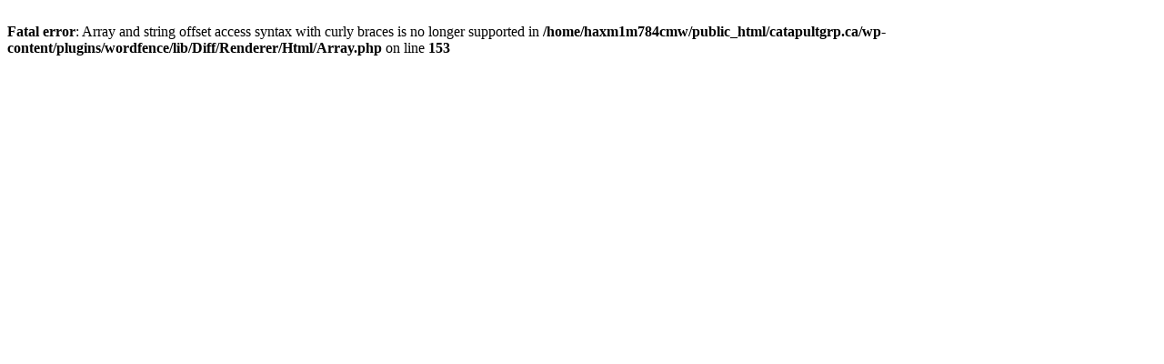

--- FILE ---
content_type: text/html; charset=UTF-8
request_url: http://catapultgrp.ca/tag/dragons-den/
body_size: 209
content:
<br />
<b>Fatal error</b>:  Array and string offset access syntax with curly braces is no longer supported in <b>/home/haxm1m784cmw/public_html/catapultgrp.ca/wp-content/plugins/wordfence/lib/Diff/Renderer/Html/Array.php</b> on line <b>153</b><br />
